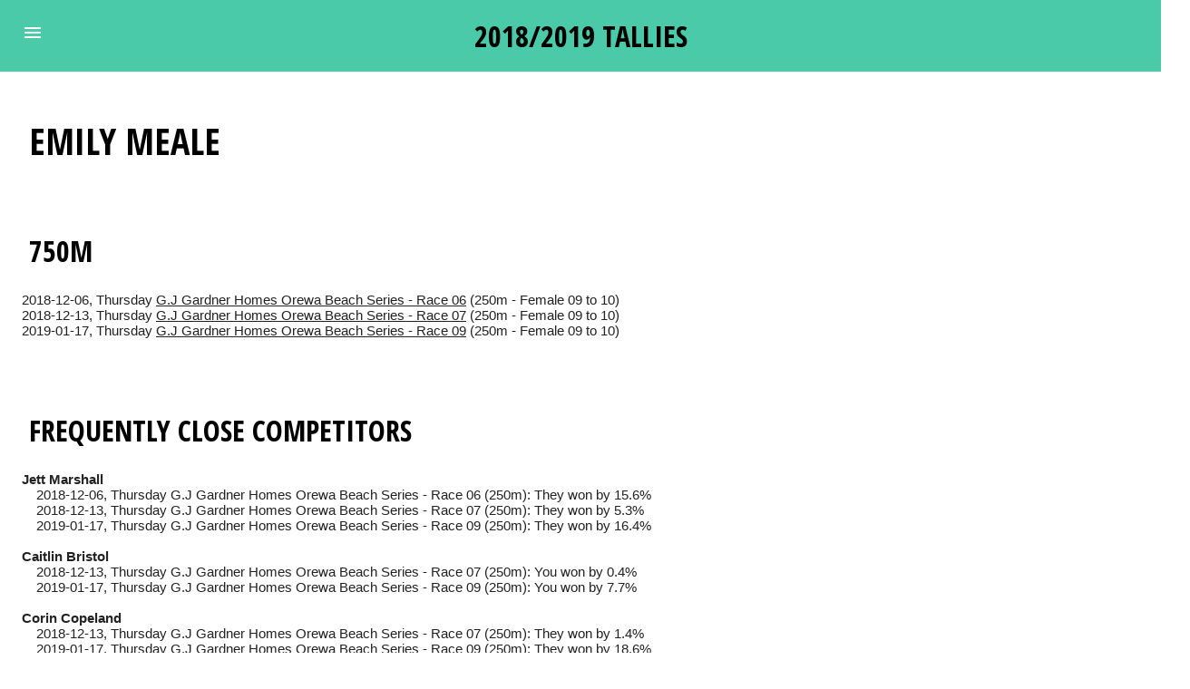

--- FILE ---
content_type: text/html; charset=UTF-8
request_url: https://oceanswims.nz/2018/swimmer/Meale/Emily
body_size: 11657
content:
<!doctype html>
<html ⚡ lang="en" prefix="og: http://ogp.me/ns#">
<head>
    <meta charset="utf-8">
    <script async src="https://cdn.ampproject.org/v0.js"></script>
    <link rel="canonical" href="https://oceanswims.nz/2018/swimmer/Meale/Emily">
    <meta name="viewport" content="width=device-width,minimum-scale=1,initial-scale=1">
    <title>Emily Meale open water Swimmer 2018/2019</title>
    <meta name="description" content="All open water races by Emily Meale during the 2018/2019 New Zealand Open Water swimming season.">
    <link href="https://fonts.googleapis.com/css?family=Open+Sans+Condensed:300,700&text=%20./0123456789ABCDEFGHILKLMNOPQRSTUVWXYZ" rel="stylesheet">
    <script async custom-element="amp-bind" src="https://cdn.ampproject.org/v0/amp-bind-0.1.js"></script>
    <script async custom-element="amp-sidebar" src="https://cdn.ampproject.org/v0/amp-sidebar-0.1.js"></script>
        
    <link rel="preconnect" href="https://cdn.ampproject.org">

    <style amp-custom>/*! Bassplate | MIT License | http://github.com/basscss/bassplate *//*! normalize.css v5.0.0 | MIT License | github.com/necolas/normalize.css */button,hr,input{overflow:visible}audio,canvas,progress,video{display:inline-block}.list-reset,.list-style-none{list-style:none}.fit,.truncate,legend{max-width:100%}.align-baseline,progress,sub,sup{vertical-align:baseline}.relative,sub,sup{position:relative}.ampstart-btn,.nowrap,.truncate,label{white-space:nowrap}html{font-family:sans-serif;line-height:1.15;-ms-text-size-adjust:100%;-webkit-text-size-adjust:100%}body{margin:0}article,aside,details,figcaption,figure,footer,header,main,menu,nav,section{display:block}figure{margin:1em 40px}hr{box-sizing:content-box}code,kbd,pre,samp{font-family:monospace,monospace;font-size:1em}a{background-color:transparent;-webkit-text-decoration-skip:objects}a:active,a:hover{outline-width:0}abbr[title]{border-bottom:none;text-decoration:underline;text-decoration:underline dotted}b,strong{font-weight:inherit;font-weight:bolder}dfn{font-style:italic}mark{background-color:#ff0;color:#000}small{font-size:80%}sub,sup{font-size:75%;line-height:0}sub{bottom:-.25em}sup{top:-.5em}audio:not([controls]){display:none;height:0}img{border-style:none}svg:not(:root){overflow:hidden}button,input,optgroup,select,textarea{font-family:sans-serif;font-size:100%;line-height:1.15;margin:0}button,select{text-transform:none}.ampstart-label,.caps{text-transform:uppercase}[type=reset],[type=submit],button,html [type=button]{-webkit-appearance:button}[type=button]::-moz-focus-inner,[type=reset]::-moz-focus-inner,[type=submit]::-moz-focus-inner,button::-moz-focus-inner{border-style:none;padding:0}[type=button]:-moz-focusring,[type=reset]:-moz-focusring,[type=submit]:-moz-focusring,button:-moz-focusring{outline:ButtonText dotted 1px}fieldset{border:1px solid silver;margin:0 2px;padding:.35em .625em .75em}.mr0,.mx0{margin-right:0}.mt0,.my0{margin-top:0}.mb0,.my0{margin-bottom:0}.p0,legend{padding:0}.list-reset,.pl0,.px0{padding-left:0}.pr0,.px0{padding-right:0}.pt0,.py0{padding-top:0}.pb0,.py0{padding-bottom:0}legend{box-sizing:border-box;color:inherit;display:table;white-space:normal}textarea{overflow:auto}.overflow-hidden,.truncate{overflow:hidden}[type=checkbox],[type=radio]{box-sizing:border-box;padding:0}[type=number]::-webkit-inner-spin-button,[type=number]::-webkit-outer-spin-button{height:auto}[type=search]{-webkit-appearance:textfield;outline-offset:-2px}[type=search]::-webkit-search-cancel-button,[type=search]::-webkit-search-decoration{-webkit-appearance:none}::-webkit-file-upload-button{-webkit-appearance:button;font:inherit}summary{display:list-item}[hidden],template{display:none}.h1{font-size:2.5rem}.h2{font-size:2rem}.h3{font-size:1.75rem}.h4{font-size:1.38rem}.h5{font-size:1.125rem}.h6{font-size:1rem}.font-family-inherit{font-family:inherit}.font-size-inherit{font-size:inherit}.text-decoration-none{text-decoration:none}.bold{font-weight:700}.regular{font-weight:400}.italic{font-style:italic}.caps{letter-spacing:0}.left-align{text-align:left}.center{text-align:center}.right-align{text-align:right}.justify{text-align:justify}.break-word{word-wrap:break-word}.line-height-1{line-height:1rem}.line-height-2{line-height:1.125rem}.line-height-3{line-height:1.5rem}.line-height-4{line-height:2rem}.underline{text-decoration:underline}.truncate{text-overflow:ellipsis}.inline{display:inline}.block{display:block}.inline-block{display:inline-block}.table{display:table}.table-cell{display:table-cell}.overflow-scroll{overflow:scroll}.overflow-auto{overflow:auto}.clearfix:after,.clearfix:before{content:" ";display:table}.clearfix:after{clear:both}.left{float:left}.right{float:right}.max-width-1{max-width:24rem}.max-width-2{max-width:32rem}.max-width-3{max-width:48rem}.max-width-4{max-width:64rem}.border-box{box-sizing:border-box}.align-top{vertical-align:top}.align-middle{vertical-align:middle}.align-bottom{vertical-align:bottom}.m0{margin:0}.ml0,.mx0{margin-left:0}.mr1,.mx1{margin-right:.5rem}.mt1,.my1{margin-top:.5rem}.mb1,.my1{margin-bottom:.5rem}.m1{margin:.5rem}.ml1,.mx1{margin-left:.5rem}.mr2,.mx2{margin-right:1rem}.mt2,.my2{margin-top:1rem}.mb2,.my2{margin-bottom:1rem}.m2{margin:1rem}.ml2,.mx2{margin-left:1rem}.mr3,.mx3{margin-right:1.5rem}.mt3,.my3{margin-top:1.5rem}.mb3,.my3{margin-bottom:1.5rem}.m3{margin:1.5rem}.ml3,.mx3{margin-left:1.5rem}.mr4,.mx4{margin-right:2rem}.mt4,.my4{margin-top:2rem}.mb4,.my4{margin-bottom:2rem}.m4{margin:2rem}.ml4,.mx4{margin-left:2rem}.mxn1{margin-left:-.5rem;margin-right:-.5rem}.mxn2{margin-left:-1rem;margin-right:-1rem}.mxn3{margin-left:-1.5rem;margin-right:-1.5rem}.mxn4{margin-left:-2rem;margin-right:-2rem}.ml-auto,.mx-auto{margin-left:auto}.mr-auto,.mx-auto{margin-right:auto}.pl1,.px1{padding-left:.5rem}.pr1,.px1{padding-right:.5rem}.pt1,.py1{padding-top:.5rem}.pb1,.py1{padding-bottom:.5rem}.p1{padding:.5rem}.pt2,.py2{padding-top:1rem}.pb2,.py2{padding-bottom:1rem}.pl2,.px2{padding-left:1rem}.pr2,.px2{padding-right:1rem}.p2{padding:1rem}.pt3,.py3{padding-top:1.5rem}.pb3,.py3{padding-bottom:1.5rem}.pl3,.px3{padding-left:1.5rem}.pr3,.px3{padding-right:1.5rem}.p3{padding:1.5rem}.pt4,.py4{padding-top:2rem}.pb4,.py4{padding-bottom:2rem}.pl4,.px4{padding-left:2rem}.pr4,.px4{padding-right:2rem}.p4{padding:2rem}h1,h2,h3,h4,h5,h6,p{margin:0;padding:0}.col{float:left}.col,.col-right{box-sizing:border-box}.col-right{float:right}.col-1{width:8.33333%}.col-2{width:16.66667%}.col-3{width:25%}.col-4{width:33.33333%}.col-5{width:41.66667%}.col-6{width:50%}.col-7{width:58.33333%}.col-8{width:66.66667%}.col-9{width:75%}.col-10{width:83.33333%}.col-11{width:91.66667%}.col-12{width:100%}@media (min-width:40.06rem){.sm-col,.sm-col-right{box-sizing:border-box}.sm-col{float:left}.sm-col-right{float:right}.sm-col-1{width:8.33333%}.sm-col-2{width:16.66667%}.sm-col-3{width:25%}.sm-col-4{width:33.33333%}.sm-col-5{width:41.66667%}.sm-col-6{width:50%}.sm-col-7{width:58.33333%}.sm-col-8{width:66.66667%}.sm-col-9{width:75%}.sm-col-10{width:83.33333%}.sm-col-11{width:91.66667%}.sm-col-12{width:100%}}@media (min-width:52.06rem){.md-col,.md-col-right{box-sizing:border-box}.md-col{float:left}.md-col-right{float:right}.md-col-1{width:8.33333%}.md-col-2{width:16.66667%}.md-col-3{width:25%}.md-col-4{width:33.33333%}.md-col-5{width:41.66667%}.md-col-6{width:50%}.md-col-7{width:58.33333%}.md-col-8{width:66.66667%}.md-col-9{width:75%}.md-col-10{width:83.33333%}.md-col-11{width:91.66667%}.md-col-12{width:100%}}.flex{display:-webkit-box;display:-ms-flexbox;display:flex}@media (min-width:40.06rem){.sm-flex{display:-webkit-box;display:-ms-flexbox;display:flex}}@media (min-width:52.06rem){.md-flex{display:-webkit-box;display:-ms-flexbox;display:flex}}@media (min-width:64.06rem){.lg-col,.lg-col-right{box-sizing:border-box}.lg-col{float:left}.lg-col-right{float:right}.lg-col-1{width:8.33333%}.lg-col-2{width:16.66667%}.lg-col-3{width:25%}.lg-col-4{width:33.33333%}.lg-col-5{width:41.66667%}.lg-col-6{width:50%}.lg-col-7{width:58.33333%}.lg-col-8{width:66.66667%}.lg-col-9{width:75%}.lg-col-10{width:83.33333%}.lg-col-11{width:91.66667%}.lg-col-12{width:100%}.lg-flex{display:-webkit-box;display:-ms-flexbox;display:flex}.lg-hide{display:none}}.ampstart-input input[type=checkbox]+label:after,.ampstart-input input[type=radio]+label:after,.ampstart-input>input[type=range]+label:after,.display-none{display:none}.flex-column{-webkit-box-orient:vertical;-webkit-box-direction:normal;-ms-flex-direction:column;flex-direction:column}.flex-wrap{-ms-flex-wrap:wrap;flex-wrap:wrap}.items-start{-webkit-box-align:start;-ms-flex-align:start;align-items:flex-start}.items-end{-webkit-box-align:end;-ms-flex-align:end;align-items:flex-end}.items-center{-webkit-box-align:center;-ms-flex-align:center;align-items:center}.items-baseline{-webkit-box-align:baseline;-ms-flex-align:baseline;align-items:baseline}.items-stretch{-webkit-box-align:stretch;-ms-flex-align:stretch;align-items:stretch}.self-start{-ms-flex-item-align:start;align-self:flex-start}.self-end{-ms-flex-item-align:end;align-self:flex-end}.self-center{-ms-flex-item-align:center;-ms-grid-row-align:center;align-self:center}.self-baseline{-ms-flex-item-align:baseline;align-self:baseline}.self-stretch{-ms-flex-item-align:stretch;-ms-grid-row-align:stretch;align-self:stretch}.justify-start{-webkit-box-pack:start;-ms-flex-pack:start;justify-content:flex-start}.justify-end{-webkit-box-pack:end;-ms-flex-pack:end;justify-content:flex-end}.justify-center{-webkit-box-pack:center;-ms-flex-pack:center;justify-content:center}.justify-between{-webkit-box-pack:justify;-ms-flex-pack:justify;justify-content:space-between}.justify-around{-ms-flex-pack:distribute;justify-content:space-around}.content-start{-ms-flex-line-pack:start;align-content:flex-start}.content-end{-ms-flex-line-pack:end;align-content:flex-end}.content-center{-ms-flex-line-pack:center;align-content:center}.content-between{-ms-flex-line-pack:justify;align-content:space-between}.content-around{-ms-flex-line-pack:distribute;align-content:space-around}.content-stretch{-ms-flex-line-pack:stretch;align-content:stretch}.flex-auto{-webkit-box-flex:1;-ms-flex:1 1 auto;flex:1 1 auto;min-width:0;min-height:0}.flex-none{-webkit-box-flex:0;-ms-flex:none;flex:none}.order-0{-webkit-box-ordinal-group:1;-ms-flex-order:0;order:0}.order-1{-webkit-box-ordinal-group:2;-ms-flex-order:1;order:1}.order-2{-webkit-box-ordinal-group:3;-ms-flex-order:2;order:2}.order-3{-webkit-box-ordinal-group:4;-ms-flex-order:3;order:3}.order-last{-webkit-box-ordinal-group:100000;-ms-flex-order:99999;order:99999}.absolute{position:absolute}.fixed{position:fixed}.top-0{top:0}.right-0{right:0}.bottom-0{bottom:0}.left-0{left:0}.z1{z-index:1}.z2{z-index:2}.z3{z-index:3}.z4{z-index:4}.border{border-style:solid;border-width:1px}.border-top{border-top-style:solid;border-top-width:1px}.border-right{border-right-style:solid;border-right-width:1px}.border-bottom{border-bottom-style:solid;border-bottom-width:1px}.border-left{border-left-style:solid;border-left-width:1px}.border-none{border:0}.rounded{border-radius:3px}.circle{border-radius:50%}.rounded-top{border-radius:3px 3px 0 0}.rounded-right{border-radius:0 3px 3px 0}.rounded-bottom{border-radius:0 0 3px 3px}.rounded-left{border-radius:3px 0 0 3px}.not-rounded{border-radius:0}.hide{position:absolute;height:1px;width:1px;overflow:hidden;clip:rect(1px,1px,1px,1px)}@media (max-width:40rem){.xs-hide{display:none}}@media (min-width:40.06rem) and (max-width:52rem){.sm-hide{display:none}}@media (min-width:52.06rem) and (max-width:64rem){.md-hide{display:none}}*{box-sizing:border-box}body{background:#fff;color:#222;min-width:315px;overflow-x:hidden;font-smooth:always;-webkit-font-smoothing:antialiased}main{max-width:1280px;margin:0 auto}.ampstart-accent{color:#4acaa8}#content:target{margin-top:calc(0px - 3.5rem);padding-top:3.5rem}.ampstart-title-lg{font-size:3.5rem;line-height:3.5rem;letter-spacing:.06rem}.ampstart-title-md{font-size:2.2rem;line-height:2.5rem;letter-spacing:.06rem}.ampstart-title-sm{font-size:1.75rem;line-height:2rem;letter-spacing:.06rem}.ampstart-subtitle,body{line-height:1.5rem;letter-spacing:normal}.ampstart-subtitle{color:#000;font-size:1rem}.ampstart-byline,.ampstart-caption,.ampstart-hint,.ampstart-label{font-size:1.125rem;color:#4f4f4f;line-height:1.125rem;letter-spacing:.06rem}.ampstart-footer,.ampstart-small-text{font-size:1rem;line-height:1rem;letter-spacing:.06rem}.ampstart-card{box-shadow:0 1px 1px 0 rgba(0,0,0,.14),0 1px 1px -1px rgba(0,0,0,.14),0 1px 5px 0 rgba(0,0,0,.12)}.h1,h1{font-size:2.5rem}.h2,h2{font-size:2rem}.h3,h3{font-size:1.75rem}.h4,h4{font-size:1.38rem}.h5,h5{font-size:1.125rem}.h6,h6{font-size:1rem}a,a:active,a:visited{color:inherit}.ampstart-btn{line-height:1.125rem;text-decoration:none;word-wrap:normal;vertical-align:middle;cursor:pointer;background-color:#222;color:#fff;border:1px solid #fff}.ampstart-btn:visited{color:#fff}.ampstart-btn-secondary{border:1px solid #4acaa8}.ampstart-btn:active .ampstart-btn:focus{opacity:.8}.ampstart-btn[disabled],.ampstart-btn[disabled]:active,.ampstart-btn[disabled]:focus,.ampstart-btn[disabled]:hover{opacity:.5;outline:0;cursor:default}.ampstart-dropcap:first-letter{color:#4acaa8;font-size:3.5rem;font-weight:700;float:left;overflow:hidden;line-height:3.5rem;margin-left:0;margin-right:.5rem}.ampstart-initialcap{padding-top:1rem;margin-top:1.5rem}.ampstart-initialcap:first-letter{color:#4acaa8;font-size:3.5rem;font-weight:700;margin-left:-2px}.ampstart-pullquote{border:none}@media (min-width:40.06rem){.sm-h00{font-size:4rem}.sm-h0{font-size:3rem}.sm-h1{font-size:3.5rem}.sm-h2{font-size:2.2rem}.sm-h3{font-size:1.75rem}.sm-h4{font-size:1.38rem}.sm-h5{font-size:1.125rem}.sm-h6{font-size:1rem}.sm-mr0,.sm-mx0{margin-right:0}.sm-mt0,.sm-my0{margin-top:0}.sm-mb0,.sm-my0{margin-bottom:0}.sm-m0{margin:0}.sm-ml0,.sm-mx0{margin-left:0}.sm-mr1,.sm-mx1{margin-right:.5rem}.sm-mt1,.sm-my1{margin-top:.5rem}.sm-mb1,.sm-my1{margin-bottom:.5rem}.sm-m1{margin:.5rem}.sm-ml1,.sm-mx1{margin-left:.5rem}.sm-mr2,.sm-mx2{margin-right:1rem}.sm-mt2,.sm-my2{margin-top:1rem}.sm-mb2,.sm-my2{margin-bottom:1rem}.sm-m2{margin:1rem}.sm-ml2,.sm-mx2{margin-left:1rem}.sm-mr3,.sm-mx3{margin-right:1.5rem}.sm-mt3,.sm-my3{margin-top:1.5rem}.sm-mb3,.sm-my3{margin-bottom:1.5rem}.sm-m3{margin:1.5rem}.sm-ml3,.sm-mx3{margin-left:1.5rem}.sm-mr4,.sm-mx4{margin-right:2rem}.sm-mt4,.sm-my4{margin-top:2rem}.sm-mb4,.sm-my4{margin-bottom:2rem}.sm-m4{margin:2rem}.sm-ml4,.sm-mx4{margin-left:2rem}.sm-mxn1{margin-left:-.5rem;margin-right:-.5rem}.sm-mxn2{margin-left:-1rem;margin-right:-1rem}.sm-mxn3{margin-left:-1.5rem;margin-right:-1.5rem}.sm-mxn4{margin-left:-2rem;margin-right:-2rem}.sm-ml-auto,.sm-mx-auto{margin-left:auto}.sm-mr-auto,.sm-mx-auto{margin-right:auto}}@media (min-width:52.06rem){.md-h00{font-size:4rem}.md-h0{font-size:3rem}.md-h1{font-size:3.5rem}.md-h2{font-size:2.2rem}.md-h3{font-size:1.75rem}.md-h4{font-size:1.38rem}.md-h5{font-size:1.125rem}.md-h6{font-size:1rem}}@media (min-width:52.06rem){.md-mr0,.md-mx0{margin-right:0}.md-mt0,.md-my0{margin-top:0}.md-mb0,.md-my0{margin-bottom:0}.md-m0{margin:0}.md-ml0,.md-mx0{margin-left:0}.md-mr1,.md-mx1{margin-right:.5rem}.md-mt1,.md-my1{margin-top:.5rem}.md-mb1,.md-my1{margin-bottom:.5rem}.md-m1{margin:.5rem}.md-ml1,.md-mx1{margin-left:.5rem}.md-mr2,.md-mx2{margin-right:1rem}.md-mt2,.md-my2{margin-top:1rem}.md-mb2,.md-my2{margin-bottom:1rem}.md-m2{margin:1rem}.md-ml2,.md-mx2{margin-left:1rem}.md-mr3,.md-mx3{margin-right:1.5rem}.md-mt3,.md-my3{margin-top:1.5rem}.md-mb3,.md-my3{margin-bottom:1.5rem}.md-m3{margin:1.5rem}.md-ml3,.md-mx3{margin-left:1.5rem}.md-mr4,.md-mx4{margin-right:2rem}.md-mt4,.md-my4{margin-top:2rem}.md-mb4,.md-my4{margin-bottom:2rem}.md-m4{margin:2rem}.md-ml4,.md-mx4{margin-left:2rem}.md-mxn1{margin-left:-.5rem;margin-right:-.5rem}.md-mxn2{margin-left:-1rem;margin-right:-1rem}.md-mxn3{margin-left:-1.5rem;margin-right:-1.5rem}.md-mxn4{margin-left:-2rem;margin-right:-2rem}.md-ml-auto,.md-mx-auto{margin-left:auto}.md-mr-auto,.md-mx-auto{margin-right:auto}}@media (min-width:40.06rem){.sm-pr0,.sm-px0{padding-right:0}.sm-pt0,.sm-py0{padding-top:0}.sm-pb0,.sm-py0{padding-bottom:0}.sm-p0{padding:0}.sm-pl0,.sm-px0{padding-left:0}.sm-pr1,.sm-px1{padding-right:.5rem}.sm-pt1,.sm-py1{padding-top:.5rem}.sm-pb1,.sm-py1{padding-bottom:.5rem}.sm-p1{padding:.5rem}.sm-pl1,.sm-px1{padding-left:.5rem}.sm-pr2,.sm-px2{padding-right:1rem}.sm-pt2,.sm-py2{padding-top:1rem}.sm-pb2,.sm-py2{padding-bottom:1rem}.sm-p2{padding:1rem}.sm-pl2,.sm-px2{padding-left:1rem}.sm-pr3,.sm-px3{padding-right:1.5rem}.sm-pt3,.sm-py3{padding-top:1.5rem}.sm-pb3,.sm-py3{padding-bottom:1.5rem}.sm-p3{padding:1.5rem}.sm-pl3,.sm-px3{padding-left:1.5rem}.sm-pr4,.sm-px4{padding-right:2rem}.sm-pt4,.sm-py4{padding-top:2rem}.sm-pb4,.sm-py4{padding-bottom:2rem}.sm-p4{padding:2rem}.sm-pl4,.sm-px4{padding-left:2rem}}@media (min-width:52.06rem){.md-pr0,.md-px0{padding-right:0}.md-pt0,.md-py0{padding-top:0}.md-pb0,.md-py0{padding-bottom:0}.md-p0{padding:0}.md-pl0,.md-px0{padding-left:0}.md-pr1,.md-px1{padding-right:.5rem}.md-pt1,.md-py1{padding-top:.5rem}.md-pb1,.md-py1{padding-bottom:.5rem}.md-p1{padding:.5rem}.md-pl1,.md-px1{padding-left:.5rem}.md-pr2,.md-px2{padding-right:1rem}.md-pt2,.md-py2{padding-top:1rem}.md-pb2,.md-py2{padding-bottom:1rem}.md-p2{padding:1rem}.md-pl2,.md-px2{padding-left:1rem}.md-pr3,.md-px3{padding-right:1.5rem}.md-pt3,.md-py3{padding-top:1.5rem}.md-pb3,.md-py3{padding-bottom:1.5rem}.md-p3{padding:1.5rem}.md-pl3,.md-px3{padding-left:1.5rem}.md-pr4,.md-px4{padding-right:2rem}.md-pt4,.md-py4{padding-top:2rem}.md-pb4,.md-py4{padding-bottom:2rem}.md-p4{padding:2rem}.md-pl4,.md-px4{padding-left:2rem}}@media (min-width:64.06rem){.lg-h00{font-size:4rem}.lg-h0{font-size:3rem}.lg-h1{font-size:3.5rem}.lg-h2{font-size:2.2rem}.lg-h3{font-size:1.75rem}.lg-h4{font-size:1.38rem}.lg-h5{font-size:1.125rem}.lg-h6{font-size:1rem}.lg-mr0,.lg-mx0{margin-right:0}.lg-mt0,.lg-my0{margin-top:0}.lg-mb0,.lg-my0{margin-bottom:0}.lg-m0{margin:0}.lg-ml0,.lg-mx0{margin-left:0}.lg-mr1,.lg-mx1{margin-right:.5rem}.lg-mt1,.lg-my1{margin-top:.5rem}.lg-mb1,.lg-my1{margin-bottom:.5rem}.lg-m1{margin:.5rem}.lg-ml1,.lg-mx1{margin-left:.5rem}.lg-mr2,.lg-mx2{margin-right:1rem}.lg-mt2,.lg-my2{margin-top:1rem}.lg-mb2,.lg-my2{margin-bottom:1rem}.lg-m2{margin:1rem}.lg-ml2,.lg-mx2{margin-left:1rem}.lg-mr3,.lg-mx3{margin-right:1.5rem}.lg-mt3,.lg-my3{margin-top:1.5rem}.lg-mb3,.lg-my3{margin-bottom:1.5rem}.lg-m3{margin:1.5rem}.lg-ml3,.lg-mx3{margin-left:1.5rem}.lg-mr4,.lg-mx4{margin-right:2rem}.lg-mt4,.lg-my4{margin-top:2rem}.lg-mb4,.lg-my4{margin-bottom:2rem}.lg-m4{margin:2rem}.lg-ml4,.lg-mx4{margin-left:2rem}.lg-mxn1{margin-left:-.5rem;margin-right:-.5rem}.lg-mxn2{margin-left:-1rem;margin-right:-1rem}.lg-mxn3{margin-left:-1.5rem;margin-right:-1.5rem}.lg-mxn4{margin-left:-2rem;margin-right:-2rem}.lg-ml-auto,.lg-mx-auto{margin-left:auto}.lg-mr-auto,.lg-mx-auto{margin-right:auto}.lg-pr0,.lg-px0{padding-right:0}.lg-pt0,.lg-py0{padding-top:0}.lg-pb0,.lg-py0{padding-bottom:0}.lg-p0{padding:0}.lg-pl0,.lg-px0{padding-left:0}.lg-pr1,.lg-px1{padding-right:.5rem}.lg-pt1,.lg-py1{padding-top:.5rem}.lg-pb1,.lg-py1{padding-bottom:.5rem}.lg-p1{padding:.5rem}.lg-pl1,.lg-px1{padding-left:.5rem}.lg-pr2,.lg-px2{padding-right:1rem}.lg-pt2,.lg-py2{padding-top:1rem}.lg-pb2,.lg-py2{padding-bottom:1rem}.lg-p2{padding:1rem}.lg-pl2,.lg-px2{padding-left:1rem}.lg-pr3,.lg-px3{padding-right:1.5rem}.lg-pt3,.lg-py3{padding-top:1.5rem}.lg-pb3,.lg-py3{padding-bottom:1.5rem}.lg-p3{padding:1.5rem}.lg-pl3,.lg-px3{padding-left:1.5rem}.lg-pr4,.lg-px4{padding-right:2rem}.lg-pt4,.lg-py4{padding-top:2rem}.lg-pb4,.lg-py4{padding-bottom:2rem}.lg-p4{padding:2rem}.lg-pl4,.lg-px4{padding-left:2rem}}.ampstart-headerbar+:not(amp-sidebar),.ampstart-headerbar+amp-sidebar+*{margin-top:3.5rem}.ampstart-headerbar-nav .ampstart-nav-item{padding:0 1rem;background:0 0;opacity:.8}.ampstart-headerbar-nav{line-height:3.5rem;-webkit-box-flex:1;-ms-flex:1;flex:1}.ampstart-nav-item:active,.ampstart-nav-item:focus,.ampstart-nav-item:hover{opacity:1}.ampstart-nav a,.ampstart-navbar-trigger,.ampstart-sidebar-faq a{cursor:pointer;text-decoration:none}.amp-mode-mouse .ampstart-faq-item:hover,.amp-mode-mouse .ampstart-input-radio label:hover,.amp-mode-mouse .oceanswim-footer a:hover{text-decoration:underline}.ampstart-nav .ampstart-label{color:inherit}.ampstart-navbar-trigger{line-height:3.5rem;font-size:2.2rem}.ampstart-nav-search{-webkit-box-flex:.5;-ms-flex-positive:.5;flex-grow:.5}.ampstart-headerbar .ampstart-nav-search:active,.ampstart-headerbar .ampstart-nav-search:focus,.ampstart-headerbar .ampstart-nav-search:hover{box-shadow:none}.ampstart-nav-search>input{border:none;border-radius:3px;line-height:normal}.ampstart-nav-dropdown{min-width:200px}.ampstart-nav-dropdown amp-accordion header{background-color:#fff;border:none}.ampstart-nav-dropdown amp-accordion ul{background-color:#fff}.ampstart-nav-dropdown .ampstart-dropdown-item,.ampstart-nav-dropdown .ampstart-dropdown>section>header{background-color:#fff;color:#000}.ampstart-nav-dropdown .ampstart-dropdown-item{color:#4acaa8}.ampstart-sidebar{color:#000;min-width:300px}.ampstart-sidebar-header{line-height:3.5rem;min-height:3.5rem}.ampstart-sidebar .ampstart-dropdown header,.ampstart-sidebar .ampstart-dropdown-item,.ampstart-sidebar .ampstart-faq-item,.ampstart-sidebar .ampstart-nav-item,.ampstart-sidebar .ampstart-social-follow{margin:0 0 2rem}.ampstart-sidebar .ampstart-nav-dropdown{margin:0}.ampstart-navbar-trigger svg{pointer-events:none}.ampstart-input{max-width:100%;min-width:100px;font-size:1rem;line-height:1.5rem}.ampstart-input [disabled],.ampstart-input [disabled]+label{opacity:.5}.ampstart-input [disabled]:focus{outline:0}.ampstart-input>input,.ampstart-input>select,.ampstart-input>textarea{width:100%;margin-top:1rem;line-height:1.5rem;border:0;border-radius:0;border-bottom:1px solid #4a4a4a;background:0 0;color:#4a4a4a;outline:0}.ampstart-input>label{color:#222;pointer-events:none;text-align:left;font-size:1.125rem;line-height:1rem;opacity:0;-webkit-animation:.2s;animation:.2s;-webkit-animation-timing-function:cubic-bezier(.4,0,.2,1);animation-timing-function:cubic-bezier(.4,0,.2,1);-webkit-animation-fill-mode:forwards;animation-fill-mode:forwards}.ampstart-input>input:focus,.ampstart-input>select:focus,.ampstart-input>textarea:focus{outline:0}.ampstart-input>input:focus::-webkit-input-placeholder,.ampstart-input>select:focus::-webkit-input-placeholder,.ampstart-input>textarea:focus::-webkit-input-placeholder{color:transparent}.ampstart-input>input:focus::-moz-placeholder,.ampstart-input>select:focus::-moz-placeholder,.ampstart-input>textarea:focus::-moz-placeholder{color:transparent}.ampstart-input>input:focus:-ms-input-placeholder,.ampstart-input>select:focus:-ms-input-placeholder,.ampstart-input>textarea:focus:-ms-input-placeholder{color:transparent}.ampstart-input>input:focus::placeholder,.ampstart-input>select:focus::placeholder,.ampstart-input>textarea:focus::placeholder{color:transparent}.ampstart-input>input:not(:placeholder-shown):not([disabled])+label,.ampstart-input>select:not(:placeholder-shown):not([disabled])+label,.ampstart-input>textarea:not(:placeholder-shown):not([disabled])+label{opacity:1}.ampstart-input>input:focus+label,.ampstart-input>select:focus+label,.ampstart-input>textarea:focus+label{-webkit-animation-name:c;animation-name:c}.ampstart-input>label:after{content:"";position:absolute;bottom:0;left:45%;-webkit-transition:.2s;transition:.2s;-webkit-transition-timing-function:cubic-bezier(.4,0,.2,1);transition-timing-function:cubic-bezier(.4,0,.2,1);visibility:hidden;width:10px}.ampstart-input>input:focus+label:after,.ampstart-input>select:focus+label:after,.ampstart-input>textarea:focus+label:after{left:0;width:100%;visibility:visible}.ampstart-input>input[type=search]{-webkit-appearance:none;-moz-appearance:none;appearance:none}.ampstart-input>input[type=range]{border-bottom:0}.ampstart-input>select{-webkit-appearance:none;-moz-appearance:none;appearance:none}.ampstart-input>select+label:before{content:"⌄";line-height:1.5rem;position:absolute;right:5px;zoom:2;top:0;bottom:0;color:#222}.ampstart-input-chk,.ampstart-input-radio{width:auto;color:#4a4a4a}.ampstart-input input[type=checkbox],.ampstart-input input[type=radio]{margin-top:0;-webkit-appearance:none;-moz-appearance:none;appearance:none;width:15px;height:15px;border:1px solid #222;vertical-align:middle;margin-right:.5rem;text-align:center}.ampstart-input input[type=radio]{border-radius:15px}.ampstart-input input[type=checkbox]:not([disabled])+label,.ampstart-input input[type=radio]:not([disabled])+label{pointer-events:auto;-webkit-animation:none;animation:none;vertical-align:middle;opacity:1;cursor:pointer}.ampstart-input input[type=checkbox]:after,.ampstart-input input[type=radio]:after{position:absolute;top:0;left:0;bottom:0;right:0;content:" ";line-height:1.4rem;vertical-align:middle;text-align:center;background-color:#fff}.ampstart-input input[type=checkbox]:checked:after{background-color:#222;color:#fff;content:"✓"}.ampstart-input input[type=radio]:checked{background-color:#fff}.ampstart-input input[type=radio]:after{top:3px;bottom:3px;left:3px;right:3px;border-radius:12px}.ampstart-input input[type=radio]:checked:after{content:"";font-size:3.5rem;background-color:#222}.h7,body{font-size:.94rem}.ampstart-input>label,_:-ms-lang(x){opacity:1}.ampstart-input>input:-ms-input-placeholder,_:-ms-lang(x){color:transparent}.ampstart-input>input::placeholder,_:-ms-lang(x){color:transparent}.ampstart-input>input::-ms-input-placeholder,_:-ms-lang(x){color:transparent}.ampstart-input>select::-ms-expand{display:none}body{line-height:normal}.h1,.h2,.h3,.h4,.h5,.h6,.h7,h1,h2,h3,h4,h5,h6,h7{line-height:normal;letter-spacing:normal;font-family:Open Sans Condensed,sans-serif;text-transform:uppercase;font-weight:700;color:#000}.pr7{padding-right:5rem}.mb5{margin-bottom:2.5rem}.pb5{padding-bottom:2.5rem}@media (min-width:52.06rem){.md-h7{font-size:.94rem}.md-mb7{margin-bottom:5rem}.md-px4{padding-left:2rem;padding-right:2rem}.md-pt5{padding-top:2.5rem}.md-pb5{padding-bottom:2.5rem}.md-pl5{padding-left:2.5rem}.md-pl7,.md-px7{padding-left:5rem}.md-pt6{padding-top:3rem}.md-pr7,.md-px7{padding-right:5rem}.md-pt7{padding-top:5rem}.md-pb7{padding-bottom:5rem}}hr{width:calc(100% + 2 * 1.5rem);height:1px;background-color:#f3f3f3;border:none;margin:0 -1.5rem}@media (min-width:52.06rem){hr{width:100%;margin:0}}dd:after{content:"";display:block}@-webkit-keyframes a{0%,80%,to{box-shadow:0 1rem 0 -1rem}40%{box-shadow:0 1rem 0 0}}@keyframes a{0%,80%,to{box-shadow:0 1rem 0 -1rem}40%{box-shadow:0 1rem 0 0}}.ampstart-input{width:100%}.ampstart-input input::-webkit-input-placeholder,.ampstart-input input[type=email],.ampstart-input input[type=text],.ampstart-input label,textarea{font-size:.94rem;font-family:Open Sans Condensed,sans-serif;color:#222;font-weight:700;text-transform:uppercase}.ampstart-input input::-moz-placeholder,.ampstart-input input[type=email],.ampstart-input input[type=text],.ampstart-input label,textarea{font-size:.94rem;font-family:Open Sans Condensed,sans-serif;color:#222;font-weight:700;text-transform:uppercase}.ampstart-input input:-ms-input-placeholder,.ampstart-input input[type=email],.ampstart-input input[type=text],.ampstart-input label,textarea{font-size:.94rem;font-family:Open Sans Condensed,sans-serif;color:#222;font-weight:700;text-transform:uppercase}.ampstart-input input::placeholder,.ampstart-input input[type=email],.ampstart-input input[type=text],.ampstart-input label,textarea{font-size:.94rem;font-family:Open Sans Condensed,sans-serif;color:#222;font-weight:700;text-transform:uppercase}.ampstart-input input[type=email],.ampstart-input input[type=text]{margin-top:1.5rem}.ampstart-input>label:after{height:1px;background:#f3f3f3}.ampstart-input>input,.ampstart-input>textarea{border-bottom:1px dashed #f3f3f3;color:#222}.ampstart-input-radio{display:block;margin-bottom:.5rem}.ampstart-input-radio label{font-family:Cardo,serif;font-weight:400;text-transform:none;color:#222;font-size:.94rem}.ampstart-btn,.ampstart-nav-link{font-family:Open Sans Condensed,sans-serif}.ampstart-btn{border-color:#222;display:inline-block;font-size:.8rem;font-weight:700;padding:.5rem 2rem;-webkit-transition:background-color .2s ease-in,color .2s ease-in;transition:background-color .2s ease-in,color .2s ease-in}.amp-mode-mouse .ampstart-btn:hover,.ampstart-btn-secondary{background-color:#fff;color:#222}.amp-mode-mouse .ampstart-btn-secondary:hover{background-color:#222;color:#fff}.ampstart-btn-secondary:visited{color:#222}amp-selector [option]{outline:#f3f3f3 solid 1px}amp-selector [option]:hover{outline:#222 solid 1px}amp-selector [option][selected]{outline-color:#222}.amp-carousel-button-next,.amp-carousel-button-prev{display:none}.ampstart-pullquote{font-size:2.2rem;margin:1.5rem 0 1rem;line-height:1.2;border-left:none;padding-left:0}.main{margin-top:3.5rem}.ampstart-headerbar{z-index:999;color:#fff;padding-right:1rem;background-color:#4acaa8;height:3.5rem;box-shadow:none;border-bottom:1px solid #f3f3f3}.ampstart-headerbar .ampstart-navbar-trigger{color:#fff;font-size:1.38rem;padding-right:0}.ampstart-navbar-trigger:focus{outline:-webkit-focus-ring-color auto 5px}.ampstart-headerbar-title{font-size:1.38rem;font-weight:700;line-height:normal;color:#222}.ampstart-headerbar-home-link{padding-bottom:0 color: #fff}.ampstart-headerbar-icon-wrapper{width:25px}.ampstart-headerbar-fixed-link{margin-right:0}.ampstart-sidebar{background-color:#fff;width:350px;margin-bottom:1.5rem;text-align:center}@media (min-width:52.06rem){.main{min-height:calc(100vh - 181px - 5rem)}.ampstart-headerbar+:not(amp-sidebar),.ampstart-headerbar+amp-sidebar+*,.main{margin-top:5rem}.ampstart-headerbar{height:5rem;border-bottom-color:#f3f3f3}.ampstart-headerbar .ampstart-navbar-trigger{margin-left:.5rem;top:.5rem}.ampstart-headerbar-title{font-size:1.75rem}.ampstart-headerbar-fixed{top:.5rem}.ampstart-sidebar{width:25%}.ampstart-sidebar-nav{display:inline-block;text-align:center}}.ampstart-sidebar-nav-image{width:120px}.ampstart-icon,.ampstart-sidebar .ampstart-icon{fill:#222}.ampstart-sidebar-header{position:relative;z-index:1}@media (min-width:52.06rem){.ampstart-sidebar-header{position:absolute;top:1rem;left:2rem}}.ampstart-sidebar .ampstart-navbar-trigger{margin-top:1rem;font-size:1.5rem;line-height:normal;top:0}@media (min-width:52.06rem){.ampstart-sidebar .ampstart-navbar-trigger{margin-top:.5rem;padding-top:0}}.ampstart-nav{margin-bottom:2rem}.ampstart-nav-link,.ampstart-sidebar .ampstart-nav-item{margin-bottom:1rem}.ampstart-nav-item{color:#222}.ampstart-nav-link{font-size:1rem;font-weight:700;line-height:normal;display:inline-block;position:relative}.amp-mode-mouse .ampstart-nav-link:after{background-color:#222;left:0;position:absolute;-webkit-transform:scaleX(0);transform:scaleX(0);-webkit-transform-origin:left center;transform-origin:left center;-webkit-transition:-webkit-transform .3s cubic-bezier(.19,1,.22,1);transition:-webkit-transform .3s cubic-bezier(.19,1,.22,1);transition:transform .3s cubic-bezier(.19,1,.22,1);transition:transform .3s cubic-bezier(.19,1,.22,1),-webkit-transform .3s cubic-bezier(.19,1,.22,1);width:100%;bottom:0;height:2px;content:"";display:block}.amp-mode-mouse .ampstart-nav-link:hover:after{-webkit-transform:scaleX(1);transform:scaleX(1)}.ampstart-sidebar .ampstart-faq-item{margin:0}.ampstart-sidebar-faq{width:100%;color:#222;font-family:Cardo,serif;padding-top:1rem}.ampstart-faq-item{line-height:normal;padding:0 0 .5rem}.ampstart-sidebar .ampstart-social-follow{margin:.5rem 0 1rem}.ampstart-social-follow{-webkit-box-pack:initial;-ms-flex-pack:initial;justify-content:initial;display:inline-block}.ampstart-social-follow li{display:inline-block;margin-right:0}.icon-star,.icon-star-empty{height:14px;width:14px;color:#f9ab00}.icon-star-empty{color:#dadada}.oceanswim-footer{background-color:#222}.oceanswim-footer h3{padding-top:0}.oceanswim-footer,.oceanswim-footer h3,.oceanswim-footer-header{color:#fff}.oceanswim-footer hr{background-color:#4a4a4a}.oceanswim-footer nav{max-width:1280px}.oceanswim-footer .ampstart-icon{fill:#6a6a6a}.oceanswim-footer .ampstart-social-follow{margin-bottom:0}@media (min-width:52.06rem){.oceanswim-footer{text-align:initial}.oceanswim-footer .ampstart-social-follow li:first-child a{padding-left:0}}body{font-family:sans-serif}table{margin:0 0 2.25em;width:100%;border-collapse:collapse;border-spacing:0}table tbody tr.weekend{background-color:#fafafa}table tbody tr{border:2px solid #f4f4f4;border-left:0;border-right:0}table tbody tr td,table tbody tr th{padding:.75em;line-height:1.25rem}table tbody tr th{text-align:left}table tbody tr.heading td{font-weight:700;border-bottom:solid 2px #000}[type=checkbox]{margin:.25em}label{padding-right:.5em}.auckland-hide,.month-hide,.past-hide,.weekday-hide{display:none}amp-user-notification>div{padding:1rem;display:flex;align-items:center;justify-content:center}amp-user-notification{background:rgba(202,202,202,.8)}

table tbody tr th {
    white-space: nowrap;
    max-width: 0;
}

table tbody tr td {
    max-width: 0;
}

table tbody tr td.event-url, table tbody tr td.event-url-unsafe a {
    text-overflow: ellipsis;
    overflow: hidden;
    white-space: nowrap;
}

table tbody tr td.event-url-unsafe a {
    display: block;
}

tr.cancelled {
  text-decoration: line-through;
  color: darkgrey;
}</style>

    <style amp-boilerplate="">body{-webkit-animation:-amp-start 8s steps(1,end) 0s 1 normal both;-moz-animation:-amp-start 8s steps(1,end) 0s 1 normal both;-ms-animation:-amp-start 8s steps(1,end) 0s 1 normal both;animation:-amp-start 8s steps(1,end) 0s 1 normal both}@-webkit-keyframes -amp-start{from{visibility:hidden}to{visibility:visible}}@-moz-keyframes -amp-start{from{visibility:hidden}to{visibility:visible}}@-ms-keyframes -amp-start{from{visibility:hidden}to{visibility:visible}}@-o-keyframes -amp-start{from{visibility:hidden}to{visibility:visible}}@keyframes -amp-start{from{visibility:hidden}to{visibility:visible}}</style><noscript><style amp-boilerplate="">body{-webkit-animation:none;-moz-animation:none;-ms-animation:none;animation:none}</style></noscript>

    <meta name="twitter:site" content="@mikenz" />
    <meta name="twitter:creator" content="@mikenz" />
    <meta name="twitter:card" content="summary">
    <meta name="twitter:description" content="All open water races by Emily Meale during the 2018/2019 New Zealand Open Water swimming season.">
    <meta name="twitter:title" content="Emily Meale" />

    <meta property="og:site_name" content="New Zealand Open Water swimming events calendar" />
    <meta property="og:url" content="https://oceanswims.nz/2018/swimmer/Meale/Emily" />
    <meta property="og:title" content="Emily Meale" />
    <meta property="og:locale" content="en_NZ" />
    <meta property="og:type" content="website" />
    <meta property="og:description" content="All open water races by Emily Meale during the 2018/2019 New Zealand Open Water swimming season.">
    <meta property="fb:profile_id" content="217700123" />
    
    <meta name="theme-color" content="#4acaa8" />

    <script type="application/ld+json">
    {
      "@context": "http://schema.org",
      "@type": "Organization",
      "url": "https://oceanswims.nz",
      "name": "Swim Geek NZ",
      "contactPoint": {
        "@type": "ContactPoint",
        "telephone": "+64-21-545-565",
        "contactType": "technical support",
        "areaServed": "NZ",
        "availableLanguage": "English"
      },
      "sameAs": [
        "https://www.facebook.com/mikenz",
        "https://instagram.com/mikenz2",
        "https://www.twitter.com/mikenz"
       ]
    }
    </script>
</head><body>
    <header class="ampstart-headerbar fixed flex justify-start items-center top-0 left-0 right-0 pl2 pr4 pt2 md-pt0">
        <div role="button" aria-label="open sidebar" on="tap:header-sidebar.toggle" tabindex="0" class="ampstart-navbar-trigger  pr2 absolute top-0 pr0 mr2 mt2"><svg xmlns="http://www.w3.org/2000/svg" width="24" height="24" viewbox="0 0 24 24" class="block"><path fill="none" d="M0 0h24v24H0z"></path><path fill="currentColor" d="M3 18h18v-2H3v2zm0-5h18v-2H3v2zm0-7v2h18V6H3z"></path></svg>
        </div>
        <a href="/2018/tallies" class="text-decoration-none inline-block mx-auto ampstart-headerbar-home-link mb1 md-mb0 h2">
            2018/2019 tallies
        </a>
    </header>

        <amp-sidebar id="header-sidebar" class="ampstart-sidebar px3  md-flex flex-column justify-content items-center justify-center" layout="nodisplay">
        <div class="flex justify-start items-center ampstart-sidebar-header">
            <div role="button" aria-label="close sidebar" on="tap:header-sidebar.toggle" tabindex="0" class="ampstart-navbar-trigger items-start">✕</div>
        </div>
        <nav class="ampstart-sidebar-nav ampstart-nav">
            <ul class="list-reset m0 p0 ampstart-label">
                <li>
                    <a href="/" class="text-decoration-none block 22 h2">
                        Ocean Swims NZ
                    </a>
                </li>
                <li class="ampstart-nav-item "><a class="ampstart-nav-link" href="/2025/">2025/2026 Event Calendar</a></li>
            </ul>
        </nav>

        <h3 class="h7 block pt3">follow</h3>
        <ul class="ampstart-social-follow list-reset flex justify-around items-center flex-wrap m0 mb4">
            <li>
                <a href="https://facebook.com/mikenz" rel="noreferrer" target="_blank" class="inline-block p1" aria-label="Link to Mike's Facebook"><svg xmlns="http://www.w3.org/2000/svg" width="24" height="23.6" viewbox="0 0 56 55"><title>Facebook</title><path d="M47.5 43c0 1.2-.9 2.1-2.1 2.1h-10V30h5.1l.8-5.9h-5.9v-3.7c0-1.7.5-2.9 3-2.9h3.1v-5.3c-.6 0-2.4-.2-4.6-.2-4.5 0-7.5 2.7-7.5 7.8v4.3h-5.1V30h5.1v15.1H10.7c-1.2 0-2.2-.9-2.2-2.1V8.3c0-1.2 1-2.2 2.2-2.2h34.7c1.2 0 2.1 1 2.1 2.2V43" class="ampstart-icon ampstart-icon-fb"></path></svg></a>
            </li>
            <li>
                <a href="https://instagram.com/mikenz2/" rel="noreferrer" target="_blank" class="inline-block p1" aria-label="Link to Mike's Instagram"><svg xmlns="http://www.w3.org/2000/svg" width="24" height="24" viewbox="0 0 54 54"><title>instagram</title><path d="M27.2 6.1c-5.1 0-5.8 0-7.8.1s-3.4.4-4.6.9c-1.2.5-2.3 1.1-3.3 2.2-1.1 1-1.7 2.1-2.2 3.3-.5 1.2-.8 2.6-.9 4.6-.1 2-.1 2.7-.1 7.8s0 5.8.1 7.8.4 3.4.9 4.6c.5 1.2 1.1 2.3 2.2 3.3 1 1.1 2.1 1.7 3.3 2.2 1.2.5 2.6.8 4.6.9 2 .1 2.7.1 7.8.1s5.8 0 7.8-.1 3.4-.4 4.6-.9c1.2-.5 2.3-1.1 3.3-2.2 1.1-1 1.7-2.1 2.2-3.3.5-1.2.8-2.6.9-4.6.1-2 .1-2.7.1-7.8s0-5.8-.1-7.8-.4-3.4-.9-4.6c-.5-1.2-1.1-2.3-2.2-3.3-1-1.1-2.1-1.7-3.3-2.2-1.2-.5-2.6-.8-4.6-.9-2-.1-2.7-.1-7.8-.1zm0 3.4c5 0 5.6 0 7.6.1 1.9.1 2.9.4 3.5.7.9.3 1.6.7 2.2 1.4.7.6 1.1 1.3 1.4 2.2.3.6.6 1.6.7 3.5.1 2 .1 2.6.1 7.6s0 5.6-.1 7.6c-.1 1.9-.4 2.9-.7 3.5-.3.9-.7 1.6-1.4 2.2-.7.7-1.3 1.1-2.2 1.4-.6.3-1.7.6-3.5.7-2 .1-2.6.1-7.6.1-5.1 0-5.7 0-7.7-.1-1.8-.1-2.9-.4-3.5-.7-.9-.3-1.5-.7-2.2-1.4-.7-.7-1.1-1.3-1.4-2.2-.3-.6-.6-1.7-.7-3.5 0-2-.1-2.6-.1-7.6 0-5.1.1-5.7.1-7.7.1-1.8.4-2.8.7-3.5.3-.9.7-1.5 1.4-2.2.7-.6 1.3-1.1 2.2-1.4.6-.3 1.6-.6 3.5-.7h7.7zm0 5.8c-5.4 0-9.7 4.3-9.7 9.7 0 5.4 4.3 9.7 9.7 9.7 5.4 0 9.7-4.3 9.7-9.7 0-5.4-4.3-9.7-9.7-9.7zm0 16c-3.5 0-6.3-2.8-6.3-6.3s2.8-6.3 6.3-6.3 6.3 2.8 6.3 6.3-2.8 6.3-6.3 6.3zm12.4-16.4c0 1.3-1.1 2.3-2.3 2.3-1.3 0-2.3-1-2.3-2.3 0-1.2 1-2.3 2.3-2.3 1.2 0 2.3 1.1 2.3 2.3z" class="ampstart-icon ampstart-icon-instagram"></path></svg></a>
            </li>
            <li>
                <a href="https://twitter.com/mikenz" rel="noreferrer" target="_blank" class="inline-block p1" aria-label="Link to Mike's Twitter"><svg xmlns="http://www.w3.org/2000/svg" width="24" height="22.2" viewbox="0 0 53 49"><title>Twitter</title><path d="M45 6.9c-1.6 1-3.3 1.6-5.2 2-1.5-1.6-3.6-2.6-5.9-2.6-4.5 0-8.2 3.7-8.2 8.3 0 .6.1 1.3.2 1.9-6.8-.4-12.8-3.7-16.8-8.7C8.4 9 8 10.5 8 12c0 2.8 1.4 5.4 3.6 6.9-1.3-.1-2.6-.5-3.7-1.1v.1c0 4 2.8 7.4 6.6 8.1-.7.2-1.5.3-2.2.3-.5 0-1 0-1.5-.1 1 3.3 4 5.7 7.6 5.7-2.8 2.2-6.3 3.6-10.2 3.6-.6 0-1.3-.1-1.9-.1 3.6 2.3 7.9 3.7 12.5 3.7 15.1 0 23.3-12.6 23.3-23.6 0-.3 0-.7-.1-1 1.6-1.2 3-2.7 4.1-4.3-1.4.6-3 1.1-4.7 1.3 1.7-1 3-2.7 3.6-4.6" class="ampstart-icon ampstart-icon-twitter"></path></svg></a>
            </li>
        </ul>

        <h3 class="h7 block pt3">previous seasions</h3>
        <ul class="ampstart-sidebar-faq list-reset m0">
            <li class="ampstart-faq-item"><a href="/2024/" class="text-decoration-none">2024/2025 Event Calendar</a></li>
            <li class="ampstart-faq-item"><a href="/2023/" class="text-decoration-none">2023/2024 Event Calendar</a></li>
            <li class="ampstart-faq-item"><a href="/2022/" class="text-decoration-none">2022/2023 Event Calendar</a></li>
            <li class="ampstart-faq-item"><a href="/2021/" class="text-decoration-none">2021/2022 Event Calendar</a></li>
            <li class="ampstart-faq-item"><a href="/2020/" class="text-decoration-none">2020/2021 Event Calendar</a></li>
            <li class="ampstart-faq-item"><a href="/2019/" class="text-decoration-none">2019/2020 Event Calendar</a></li>
            <li class="ampstart-faq-item"><a href="/2018/" class="text-decoration-none">2018/2019 Event Calendar</a></li>
            <li class="ampstart-faq-item"><a href="/2017/" class="text-decoration-none">2017/2018 Event Calendar</a></li>
            <li class="ampstart-faq-item"><a href="/2016/" class="text-decoration-none">2016/2017 Event Calendar</a></li>
            <li class="ampstart-faq-item"><a href="/2015/" class="text-decoration-none">2015/2016 Event Calendar</a></li>
            <li class="ampstart-faq-item"><a href="/2014/" class="text-decoration-none">2014/2015 Event Calendar</a></li>
        </ul>
    </amp-sidebar>

    <main id="content" role="main" class="main flex flex-wrap items-start"  itemscope itemtype="http://schema.org/Person">
        <h1 class="col-12 md-col-12 px2 pt2 pb3 md-px4 md-pt6 md-pb3"><span itemprop="givenName">Emily</span> <span itemprop="familyName">Meale</span></h1>

        <h2 class="col-12 md-col-12 px2 pt1 pb2 md-px4 md-pt6 md-pb3">750m</h2>

        <p class="mb4 px3">

            <span itemscope itemtype="http://schema.org/SportsEvent">
                <meta itemprop="startDate" content="2018-12-06" />
                <span itemprop="endDate">2018-12-06</span><span class="xs-hide">, Thursday</span>
                <meta itemprop="description" content="Openwater swim event G.J Gardner Homes Orewa Beach Series - Race 06 including race distances of 2km, 1.5km, 1km, 500m, 250m" />
                <a itemprop="url" href="/2018/g-j-gardner-homes-orewa-beach-series-race-06"><span itemprop="name">G.J Gardner Homes Orewa Beach Series - Race 06</span></a>
                (250m - Female 09 to 10)
                <span itemprop="location" itemscope itemtype="http://schema.org/Place">
                    <meta itemprop="name" content="Orewa, Auckland" />
                    <span itemprop="address" itemscope itemtype="http://schema.org/PostalAddress">
                        <meta itemprop="addressLocality" content="250m" />
                        <meta itemprop="addressCountry" content="New Zealand" />
                    </span>
                </span>
                <meta itemprop="image" content="https://orewabeachseries.co.nz/wp-content/uploads/2018/07/Orewa-Beach-Series-Local-Club-Discount.png" />
            </span>
            <br/>
        
            <span itemscope itemtype="http://schema.org/SportsEvent">
                <meta itemprop="startDate" content="2018-12-13" />
                <span itemprop="endDate">2018-12-13</span><span class="xs-hide">, Thursday</span>
                <meta itemprop="description" content="Openwater swim event G.J Gardner Homes Orewa Beach Series - Race 07 including race distances of 2km, 1.5km, 1km, 500m, 250m" />
                <a itemprop="url" href="/2018/g-j-gardner-homes-orewa-beach-series-race-07"><span itemprop="name">G.J Gardner Homes Orewa Beach Series - Race 07</span></a>
                (250m - Female 09 to 10)
                <span itemprop="location" itemscope itemtype="http://schema.org/Place">
                    <meta itemprop="name" content="Orewa, Auckland" />
                    <span itemprop="address" itemscope itemtype="http://schema.org/PostalAddress">
                        <meta itemprop="addressLocality" content="250m" />
                        <meta itemprop="addressCountry" content="New Zealand" />
                    </span>
                </span>
                <meta itemprop="image" content="https://orewabeachseries.co.nz/wp-content/uploads/2018/07/Orewa-Beach-Series-Local-Club-Discount.png" />
            </span>
            <br/>
        
            <span itemscope itemtype="http://schema.org/SportsEvent">
                <meta itemprop="startDate" content="2019-01-17" />
                <span itemprop="endDate">2019-01-17</span><span class="xs-hide">, Thursday</span>
                <meta itemprop="description" content="Openwater swim event G.J Gardner Homes Orewa Beach Series - Race 09 including race distances of 2km, 1.5km, 1km, 500m, 250m" />
                <a itemprop="url" href="/2018/g-j-gardner-homes-orewa-beach-series-race-09"><span itemprop="name">G.J Gardner Homes Orewa Beach Series - Race 09</span></a>
                (250m - Female 09 to 10)
                <span itemprop="location" itemscope itemtype="http://schema.org/Place">
                    <meta itemprop="name" content="Orewa, Auckland" />
                    <span itemprop="address" itemscope itemtype="http://schema.org/PostalAddress">
                        <meta itemprop="addressLocality" content="250m" />
                        <meta itemprop="addressCountry" content="New Zealand" />
                    </span>
                </span>
                <meta itemprop="image" content="https://orewabeachseries.co.nz/wp-content/uploads/2018/07/Orewa-Beach-Series-Local-Club-Discount.png" />
            </span>
            <br/>
                </p>

    <h2 class="col-12 md-col-12 px2 pt2 pb3 md-px4 md-pt6 md-pb3">Frequently close competitors</h2>

    <p class="mb4 px3">
        <strong>
            <a class="text-decoration-none" href="/2018/swimmer/Marshall/Jett">Jett Marshall</a>
        </strong>
        <br/>

    &nbsp;&nbsp;&nbsp;&nbsp;2018-12-06<span class='xs-hide'>, Thursday</span> G.J Gardner Homes Orewa Beach Series - Race 06 (250m): They won by 15.6%<br/>&nbsp;&nbsp;&nbsp;&nbsp;2018-12-13<span class='xs-hide'>, Thursday</span> G.J Gardner Homes Orewa Beach Series - Race 07 (250m): They won by 5.3%<br/>&nbsp;&nbsp;&nbsp;&nbsp;2019-01-17<span class='xs-hide'>, Thursday</span> G.J Gardner Homes Orewa Beach Series - Race 09 (250m): They won by 16.4%<br/><br/>        <strong>
            <a class="text-decoration-none" href="/2018/swimmer/Bristol/Caitlin">Caitlin Bristol</a>
        </strong>
        <br/>

    &nbsp;&nbsp;&nbsp;&nbsp;2018-12-13<span class='xs-hide'>, Thursday</span> G.J Gardner Homes Orewa Beach Series - Race 07 (250m): You won by 0.4%<br/>&nbsp;&nbsp;&nbsp;&nbsp;2019-01-17<span class='xs-hide'>, Thursday</span> G.J Gardner Homes Orewa Beach Series - Race 09 (250m): You won by 7.7%<br/><br/>        <strong>
            <a class="text-decoration-none" href="/2018/swimmer/Copeland/Corin">Corin Copeland</a>
        </strong>
        <br/>

    &nbsp;&nbsp;&nbsp;&nbsp;2018-12-13<span class='xs-hide'>, Thursday</span> G.J Gardner Homes Orewa Beach Series - Race 07 (250m): They won by 1.4%<br/>&nbsp;&nbsp;&nbsp;&nbsp;2019-01-17<span class='xs-hide'>, Thursday</span> G.J Gardner Homes Orewa Beach Series - Race 09 (250m): They won by 18.6%<br/><br/>        <strong>
            <a class="text-decoration-none" href="/2018/swimmer/Ploos+Van+Amstel/Hannah">Hannah Ploos Van Amstel</a>
        </strong>
        <br/>

    &nbsp;&nbsp;&nbsp;&nbsp;2018-12-13<span class='xs-hide'>, Thursday</span> G.J Gardner Homes Orewa Beach Series - Race 07 (250m): They won by 9.5%<br/>&nbsp;&nbsp;&nbsp;&nbsp;2019-01-17<span class='xs-hide'>, Thursday</span> G.J Gardner Homes Orewa Beach Series - Race 09 (250m): They won by 24.9%<br/><br/>        <strong>
            <a class="text-decoration-none" href="/2018/swimmer/Allen-jackson/Caitlin">Caitlin Allen-jackson</a>
        </strong>
        <br/>

    &nbsp;&nbsp;&nbsp;&nbsp;2018-12-13<span class='xs-hide'>, Thursday</span> G.J Gardner Homes Orewa Beach Series - Race 07 (250m): You won by 36.4%<br/>&nbsp;&nbsp;&nbsp;&nbsp;2019-01-17<span class='xs-hide'>, Thursday</span> G.J Gardner Homes Orewa Beach Series - Race 09 (250m): You won by 14.3%<br/><br/>        <strong>
            <a class="text-decoration-none" href="/2018/swimmer/Beckett/Elizabeth">Elizabeth Beckett</a>
        </strong>
        <br/>

    &nbsp;&nbsp;&nbsp;&nbsp;2018-12-13<span class='xs-hide'>, Thursday</span> G.J Gardner Homes Orewa Beach Series - Race 07 (250m): They won by 20.0%<br/>&nbsp;&nbsp;&nbsp;&nbsp;2019-01-17<span class='xs-hide'>, Thursday</span> G.J Gardner Homes Orewa Beach Series - Race 09 (250m): They won by 34.4%<br/><br/>        <strong>
            <a class="text-decoration-none" href="/2018/swimmer/Howe/Alyssa">Alyssa Howe</a>
        </strong>
        <br/>

    &nbsp;&nbsp;&nbsp;&nbsp;2018-12-06<span class='xs-hide'>, Thursday</span> G.J Gardner Homes Orewa Beach Series - Race 06 (250m): They won by 37.8%<br/>&nbsp;&nbsp;&nbsp;&nbsp;2019-01-17<span class='xs-hide'>, Thursday</span> G.J Gardner Homes Orewa Beach Series - Race 09 (250m): They won by 41.6%<br/><br/>        <strong>
            <a class="text-decoration-none" href="/2018/swimmer/Rackham/Emily">Emily Rackham</a>
        </strong>
        <br/>

    &nbsp;&nbsp;&nbsp;&nbsp;2018-12-13<span class='xs-hide'>, Thursday</span> G.J Gardner Homes Orewa Beach Series - Race 07 (250m): You won by 3.4%<br/><br/>        <strong>
            <a class="text-decoration-none" href="/2018/swimmer/Jordan/Finn">Finn Jordan</a>
        </strong>
        <br/>

    &nbsp;&nbsp;&nbsp;&nbsp;2018-12-13<span class='xs-hide'>, Thursday</span> G.J Gardner Homes Orewa Beach Series - Race 07 (250m): They won by 4.2%<br/><br/>        <strong>
            <a class="text-decoration-none" href="/2018/swimmer/Willis/Flynn">Flynn Willis</a>
        </strong>
        <br/>

    &nbsp;&nbsp;&nbsp;&nbsp;2018-12-06<span class='xs-hide'>, Thursday</span> G.J Gardner Homes Orewa Beach Series - Race 06 (250m): They won by 19.5%<br/><br/>        <strong>
            <a class="text-decoration-none" href="/2018/swimmer/Karehana/Mikelis">Mikelis Karehana</a>
        </strong>
        <br/>

    &nbsp;&nbsp;&nbsp;&nbsp;2018-12-06<span class='xs-hide'>, Thursday</span> G.J Gardner Homes Orewa Beach Series - Race 06 (250m): They won by 19.6%<br/><br/>        <strong>
            <a class="text-decoration-none" href="/2018/swimmer/Halliday/Troy">Troy Halliday</a>
        </strong>
        <br/>

    &nbsp;&nbsp;&nbsp;&nbsp;2018-12-06<span class='xs-hide'>, Thursday</span> G.J Gardner Homes Orewa Beach Series - Race 06 (250m): They won by 21.6%<br/><br/>        <strong>
            <a class="text-decoration-none" href="/2018/swimmer/Handford/Sam">Sam Handford</a>
        </strong>
        <br/>

    &nbsp;&nbsp;&nbsp;&nbsp;2018-12-06<span class='xs-hide'>, Thursday</span> G.J Gardner Homes Orewa Beach Series - Race 06 (250m): You won by 27.0%<br/><br/>        <strong>
            <a class="text-decoration-none" href="/2018/swimmer/Handford/Deb">Deb Handford</a>
        </strong>
        <br/>

    &nbsp;&nbsp;&nbsp;&nbsp;2018-12-06<span class='xs-hide'>, Thursday</span> G.J Gardner Homes Orewa Beach Series - Race 06 (250m): You won by 27.0%<br/><br/>        <strong>
            <a class="text-decoration-none" href="/2018/swimmer/Mclaren/Neve">Neve Mclaren</a>
        </strong>
        <br/>

    &nbsp;&nbsp;&nbsp;&nbsp;2018-12-06<span class='xs-hide'>, Thursday</span> G.J Gardner Homes Orewa Beach Series - Race 06 (250m): You won by 27.1%<br/><br/>        <strong>
            <a class="text-decoration-none" href="/2018/swimmer/O%27donnell/Flynn">Flynn O'donnell</a>
        </strong>
        <br/>

    &nbsp;&nbsp;&nbsp;&nbsp;2019-01-17<span class='xs-hide'>, Thursday</span> G.J Gardner Homes Orewa Beach Series - Race 09 (250m): They won by 32.6%<br/><br/>        <strong>
            <a class="text-decoration-none" href="/2018/swimmer/O%3Fmara/Ethan">Ethan O?mara</a>
        </strong>
        <br/>

    &nbsp;&nbsp;&nbsp;&nbsp;2018-12-06<span class='xs-hide'>, Thursday</span> G.J Gardner Homes Orewa Beach Series - Race 06 (250m): They won by 34.0%<br/><br/>        <strong>
            <a class="text-decoration-none" href="/2018/swimmer/King/Mason">Mason King</a>
        </strong>
        <br/>

    &nbsp;&nbsp;&nbsp;&nbsp;2018-12-06<span class='xs-hide'>, Thursday</span> G.J Gardner Homes Orewa Beach Series - Race 06 (250m): They won by 47.2%<br/><br/>        <strong>
            <a class="text-decoration-none" href="/2018/swimmer/Mclaren+250/Neve">Neve Mclaren 250</a>
        </strong>
        <br/>

    &nbsp;&nbsp;&nbsp;&nbsp;2018-12-13<span class='xs-hide'>, Thursday</span> G.J Gardner Homes Orewa Beach Series - Race 07 (250m): You won by 105.1%<br/><br/>        </p>
    </main>

    <footer class="oceanswim-footer center">
      <nav class="mx-auto md-mb0 md-pt5 md-pb5">
        <ul class="list-reset flex flex-wrap my0 md-pl4 md-pr4 md-mxn4">
          <li class="pt3 md-pt0 md-px4 col-12 md-col-3 lg-col-2">
              <h2 class="oceanswim-footer-header h7 pb2">Event Calendar</h2>
              <ul class="list-reset pb3 md-mx0">
                  <li>
                    <a class="text-decoration-none" href="/2025/">2025/2026</a><br/>
                    <a class="text-decoration-none" href="/2024/">2024/2025</a><br/>
                    <a class="text-decoration-none" href="/2023/">2023/2024</a><br/>
                    <a class="text-decoration-none" href="/2022/">2022/2023</a><br/>
                    <a class="text-decoration-none" href="/2021/">2021/2022</a><br/>
                    <a class="text-decoration-none" href="/2020/">2020/2021</a><br/>
                    <a class="text-decoration-none" href="/2019/">2019/2020</a><br/>
                    <a class="text-decoration-none" href="/2018/">2018/2019</a>
                  </li>
              </ul>
            <hr class="md-hide lg-hide col-12 mx0">
          </li>
          <li class="pt3 md-pt0 md-px4 col-12 md-col-3 lg-col-2">
              <!-- <h2 class="oceanswim-footer-header h7 pb2">Webcam</h2>
              <ul class="list-reset pb3 md-mx0">
                  <li>
                    <a class="text-decoration-none" href="/webcam">Auckland Harbour</a>
                  </li>
              </ul> -->
              <h2 class="oceanswim-footer-header h7 pb2">Water Temperature</h2>
              <ul class="list-reset pb3 md-mx0">
                  <li>
                    <a class="text-decoration-none" href="/watertemp#st-heliers">St Heliers</a>
                  </li>
              </ul>
              <h2 class="oceanswim-footer-header h7 pb2">Swim Maps</h2>
              <ul class="list-reset pb3 md-mx0">
                  <li>
                    <a class="text-decoration-none" href="/swimmap-auckland">Auckland</a>
                  </li>
                  <li>
                    <a class="text-decoration-none" href="/swimmap-wellington">Wellington</a>
                  </li>
              </ul>
            <hr class="md-hide lg-hide col-12 mx0">
          </li>
          <li class="pt3 md-pt0 md-px4 col-12 md-col-3 lg-col-2">
              <h2 class="oceanswim-footer-header h7 pb2">Contact</h2>
              <ul class="list-reset pb3 md-mx0">
                  <li>
                    <a class="text-decoration-none" href="mailto:mike@cochrane.org.nz">mike@cochrane.org.nz</a>
                  </li>
              </ul>
            <hr class="md-hide lg-hide col-12 mx0">
          </li>
          <li class="pt4 pb3 md-pt0 col-12 md-col-3">
            <!--
            <h3 class="h7 block pt3">follow</h3>
            <ul class="ampstart-social-follow list-reset flex justify-around items-center flex-wrap m0 mb4">
                <li>
                    <a href="https://facebook.com/mikenz" rel="noreferrer" target="_blank" class="inline-block p1" aria-label="Link to Mike's Facebook"><svg xmlns="http://www.w3.org/2000/svg" width="24" height="23.6" viewbox="0 0 56 55"><title>Facebook</title><path d="M47.5 43c0 1.2-.9 2.1-2.1 2.1h-10V30h5.1l.8-5.9h-5.9v-3.7c0-1.7.5-2.9 3-2.9h3.1v-5.3c-.6 0-2.4-.2-4.6-.2-4.5 0-7.5 2.7-7.5 7.8v4.3h-5.1V30h5.1v15.1H10.7c-1.2 0-2.2-.9-2.2-2.1V8.3c0-1.2 1-2.2 2.2-2.2h34.7c1.2 0 2.1 1 2.1 2.2V43" class="ampstart-icon ampstart-icon-fb"></path></svg></a>
                </li>
                <li>
                    <a href="https://instagram.com/mikenz2/" rel="noreferrer" target="_blank" class="inline-block p1" aria-label="Link to Mike's Instagram"><svg xmlns="http://www.w3.org/2000/svg" width="24" height="24" viewbox="0 0 54 54"><title>instagram</title><path d="M27.2 6.1c-5.1 0-5.8 0-7.8.1s-3.4.4-4.6.9c-1.2.5-2.3 1.1-3.3 2.2-1.1 1-1.7 2.1-2.2 3.3-.5 1.2-.8 2.6-.9 4.6-.1 2-.1 2.7-.1 7.8s0 5.8.1 7.8.4 3.4.9 4.6c.5 1.2 1.1 2.3 2.2 3.3 1 1.1 2.1 1.7 3.3 2.2 1.2.5 2.6.8 4.6.9 2 .1 2.7.1 7.8.1s5.8 0 7.8-.1 3.4-.4 4.6-.9c1.2-.5 2.3-1.1 3.3-2.2 1.1-1 1.7-2.1 2.2-3.3.5-1.2.8-2.6.9-4.6.1-2 .1-2.7.1-7.8s0-5.8-.1-7.8-.4-3.4-.9-4.6c-.5-1.2-1.1-2.3-2.2-3.3-1-1.1-2.1-1.7-3.3-2.2-1.2-.5-2.6-.8-4.6-.9-2-.1-2.7-.1-7.8-.1zm0 3.4c5 0 5.6 0 7.6.1 1.9.1 2.9.4 3.5.7.9.3 1.6.7 2.2 1.4.7.6 1.1 1.3 1.4 2.2.3.6.6 1.6.7 3.5.1 2 .1 2.6.1 7.6s0 5.6-.1 7.6c-.1 1.9-.4 2.9-.7 3.5-.3.9-.7 1.6-1.4 2.2-.7.7-1.3 1.1-2.2 1.4-.6.3-1.7.6-3.5.7-2 .1-2.6.1-7.6.1-5.1 0-5.7 0-7.7-.1-1.8-.1-2.9-.4-3.5-.7-.9-.3-1.5-.7-2.2-1.4-.7-.7-1.1-1.3-1.4-2.2-.3-.6-.6-1.7-.7-3.5 0-2-.1-2.6-.1-7.6 0-5.1.1-5.7.1-7.7.1-1.8.4-2.8.7-3.5.3-.9.7-1.5 1.4-2.2.7-.6 1.3-1.1 2.2-1.4.6-.3 1.6-.6 3.5-.7h7.7zm0 5.8c-5.4 0-9.7 4.3-9.7 9.7 0 5.4 4.3 9.7 9.7 9.7 5.4 0 9.7-4.3 9.7-9.7 0-5.4-4.3-9.7-9.7-9.7zm0 16c-3.5 0-6.3-2.8-6.3-6.3s2.8-6.3 6.3-6.3 6.3 2.8 6.3 6.3-2.8 6.3-6.3 6.3zm12.4-16.4c0 1.3-1.1 2.3-2.3 2.3-1.3 0-2.3-1-2.3-2.3 0-1.2 1-2.3 2.3-2.3 1.2 0 2.3 1.1 2.3 2.3z" class="ampstart-icon ampstart-icon-instagram"></path></svg></a>
                </li>
                <li>
                    <a href="https://twitter.com/mikenz" rel="noreferrer" target="_blank" class="inline-block p1" aria-label="Link to Mike's Twitter"><svg xmlns="http://www.w3.org/2000/svg" width="24" height="22.2" viewbox="0 0 53 49"><title>Twitter</title><path d="M45 6.9c-1.6 1-3.3 1.6-5.2 2-1.5-1.6-3.6-2.6-5.9-2.6-4.5 0-8.2 3.7-8.2 8.3 0 .6.1 1.3.2 1.9-6.8-.4-12.8-3.7-16.8-8.7C8.4 9 8 10.5 8 12c0 2.8 1.4 5.4 3.6 6.9-1.3-.1-2.6-.5-3.7-1.1v.1c0 4 2.8 7.4 6.6 8.1-.7.2-1.5.3-2.2.3-.5 0-1 0-1.5-.1 1 3.3 4 5.7 7.6 5.7-2.8 2.2-6.3 3.6-10.2 3.6-.6 0-1.3-.1-1.9-.1 3.6 2.3 7.9 3.7 12.5 3.7 15.1 0 23.3-12.6 23.3-23.6 0-.3 0-.7-.1-1 1.6-1.2 3-2.7 4.1-4.3-1.4.6-3 1.1-4.7 1.3 1.7-1 3-2.7 3.6-4.6" class="ampstart-icon ampstart-icon-twitter"></path></svg></a>
                </li>
            </ul>-->
          </li>
        </ul>
      </nav>
    </footer>
  </body>
</html>